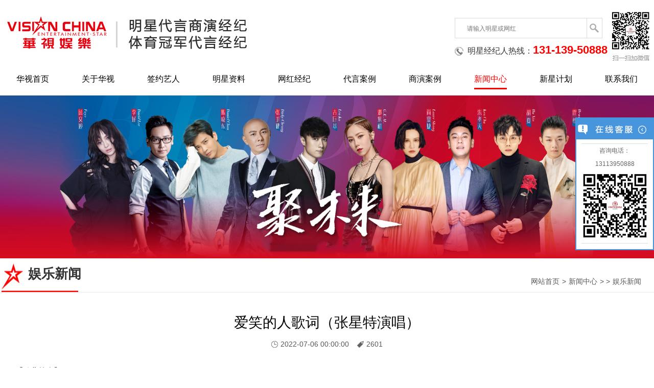

--- FILE ---
content_type: text/html
request_url: https://hsstar.com/newsview_2218.html
body_size: 4711
content:
<!DOCTYPE html>

<html lang="en">

<head>

    <meta charset="utf-8">

    <title>爱笑的人歌词（张星特演唱）</title>

    <meta name="description" content="华视娱乐传媒(广州)有限公司是专业的明星经纪公司，提供明星演出策划、明星代言、明星抖音直播、明星淘宝直播、明星直播间、明星肖像广告授权、明星微博小红书推广、明星翻包商拍、明星祝福、大型演出报批、奥运冠军代言等明星经纪业务。"

    <meta name="keywords" content="明星经纪,明星经纪公司">

    <meta name="viewport" content="width=device-width,initial-scale=1.0, minimum-scale=1.0, maximum-scale=1.0, user-scalable=no"/>

    <meta http-equiv="X-UA-Compatible" content="IE=edge,chrome=1">

    <meta name="renderer" content="webkit|ie-stand|ie-comp">

    <link rel="stylesheet" href="css/style.css">

    <link rel="stylesheet" href="css/mobile.css">

    <!-- HTML5 shim and Respond.js IE8 support of HTML5 elements and media queries -->

    <!--[if lt IE 9]>

    <script src="https://oss.maxcdn.com/html5shiv/3.7.2/html5shiv.min.js"></script>

    <script src="https://oss.maxcdn.com/respond/1.4.2/respond.min.js"></script>

    <![endif]-->

</head>

<body>

<!--header-->
<div class="header container">
    <div class="left logo-w">
        <h1 id="logo"><a href="/"><img src="../images/logo.png" alt="明星经纪公司" title="明星经纪公司"></a></h1>
    </div>
    <div class="right">
        <div class="left">
            <div class="myform">
                <form class="search-form" method="post" action="search.html">
                    <input type="text" placeholder="请输入明星或网红" name="keyword" id="keyword" class="i-text">
                    <input type="submit" id="button" value="搜索" class="i-submit">
                </form>       
            </div>
            <div class="tel left">明星经纪人热线：<b>131-139-50888</b></div>
        </div>
        <div class="right ewm"><img src="/images/ewms.jpg" alt="明星经纪公司二维码"></div>
    </div>
</div>
<div class="clearfix"></div>
<div class="container">
    <nav class="navs">
        <ul>
            <li ><a href="/">华视首页</a></li>
            <li ><a href="about_1.html">关于华视</a></li>
  			<li ><a href="star_0_27_0_0_0.html">签约艺人</a></li>
            <li ><a href="star.html">明星资料</a></li> 
            <!--<li ><a href="star.php?isqy=1">加盟艺人</a></li>-->          
            <li ><a href="starwh.html">网红经纪</a></li>
            <li ><a href="cases_1.html">代言案例</a></li>
            <li ><a href="cases_2.html">商演案例</a></li>
			<li  class="active"><a href="news_1.html">新闻中心</a></li>
            <!--
            <li ><a href="cases.php?type=4">知名讲师</a></li>
            <li ><a href="cases.php?type=4">大型活动</a></li>
            <li ><a href="cases.php?type=3">明星合影</a></li>
            <li ><a href="star.php?best=1">新星推荐</a></li>
            -->
           
            <li ><a href="about_8.html">新星计划</a></li>
            <li ><a href="contact.html">联系我们</a></li>
        </ul>
    </nav>
</div>
<!--// header-->


<div class="con-banner"><a href="#"><img src="data/images/202305/14/6ejfax.jpg" alt="新闻中心"></a></div>

<!--//banner-->


        <!--position-->

        <div class="sidebar-nav-bor">

            <div class="container activity-tit details-top">

                <h4 class="left">娱乐新闻</h4>

                <div class="position right"><a href="/">网站首页</a>><a href="news.php">新闻中心</a>>
				><a href="news.php?cat_id=2">娱乐新闻</a>

				</div>

            </div>

        </div>

        <div class="clearfix"></div>



        <!--main-->

        <div class="container news-details main">

            <h2>爱笑的人歌词（张星特演唱）</h2>

            <h4><span class="time-1">2022-07-06 00:00:00</span><span class="view">2601</span></h4>

            <div class="details-main">

                <p>
	　　<strong>【歌曲简介】——</strong> 
</p>
<p>
	　　《爱笑的人》是张星特演唱的歌曲，发行于2022年7月5日，收录于专辑《中国人的故事》中。
</p>
<p>
	<br />
</p>
<p style="text-align:center;">
	<img src="/lib/kindeditor/attached/image/20220706/20220706103835_30018.jpg" alt="" /> 
</p>
<p>
	　<strong>　【歌曲歌词】——</strong> 
</p>
<p style="text-align:center;">
	　<strong>　爱笑的人 - 张星特</strong> 
</p>
<p style="text-align:center;">
	　　词：徐珊
</p>
<p style="text-align:center;">
	　　曲：徐珊
</p>
<p style="text-align:center;">
	　　爱笑的人
</p>
<p style="text-align:center;">
	　　也有纯纯的真
</p>
<p style="text-align:center;">
	　　也许某个傍晚
</p>
<p style="text-align:center;">
	　　身边没人
</p>
<p style="text-align:center;">
	　　只有些许的深沉
</p>
<p style="text-align:center;">
	　　爱笑的人
</p>
<p style="text-align:center;">
	　　渴望浮夸的温存
</p>
<p style="text-align:center;">
	　　某个清晨醒来
</p>
<p style="text-align:center;">
	　　只一个人
</p>
<p style="text-align:center;">
	　　静静感受自己
</p>
<p style="text-align:center;">
	　　温柔的灵魂
</p>
<p style="text-align:center;">
	　　爱笑的人
</p>
<p style="text-align:center;">
	　　貌似微笑的我不懂伤神
</p>
<p style="text-align:center;">
	　　努力寻找去发现纯真
</p>
<p style="text-align:center;">
	　　爱笑的人
</p>
<p style="text-align:center;">
	　　都很认真
</p>
<p style="text-align:center;">
	　　爱笑的人
</p>
<p style="text-align:center;">
	　　点上一首歌曲
</p>
<p style="text-align:center;">
	　　聆听着心声
</p>
<p style="text-align:center;">
	　　依然
</p>
<p style="text-align:center;">
	　　保留满腔热忱
</p>
<p style="text-align:center;">
	　　也许那就是我
</p>
<p style="text-align:center;">
	　　最后的真
</p>
<p style="text-align:center;">
	　　爱笑的人
</p>
<p style="text-align:center;">
	　　也有纯纯的真
</p>
<p style="text-align:center;">
	　　也许某个傍晚
</p>
<p style="text-align:center;">
	　　身边没人
</p>
<p style="text-align:center;">
	　　只有些许的深沉
</p>
<p style="text-align:center;">
	　　爱笑的人
</p>
<p style="text-align:center;">
	　　渴望浮夸的温存
</p>
<p style="text-align:center;">
	　　某个清晨醒来
</p>
<p style="text-align:center;">
	　　只一个人
</p>
<p style="text-align:center;">
	　　静静感受自己
</p>
<p style="text-align:center;">
	　　温柔的灵魂
</p>
<p style="text-align:center;">
	　　爱笑的人
</p>
<p style="text-align:center;">
	　　貌似微笑的我不懂伤神
</p>
<p style="text-align:center;">
	　　努力寻找去发现纯真
</p>
<p style="text-align:center;">
	　　爱笑的人
</p>
<p style="text-align:center;">
	　　都很认真
</p>
<p style="text-align:center;">
	　　爱笑的人
</p>
<p style="text-align:center;">
	　　爱笑的人
</p>
<p style="text-align:center;">
	　　貌似微笑的我不懂伤神
</p>
<p style="text-align:center;">
	　　努力寻找去发现纯真
</p>
<p style="text-align:center;">
	　　爱笑的人
</p>
<p style="text-align:center;">
	　　都很认真
</p>
<p style="text-align:center;">
	　　爱笑的人
</p>
<p style="text-align:center;">
	　　点上一首歌曲
</p>
<p style="text-align:center;">
	　　聆听着心声
</p>
<p style="text-align:center;">
	　　依然
</p>
<p style="text-align:center;">
	　　保留满腔热忱
</p>
<p style="text-align:center;">
	　　也许那就是我
</p>
<p style="text-align:center;">
	　　最后的真
</p>
<p style="text-align:center;">
	　　依然
</p>
<p style="text-align:center;">
	　　保留满腔热忱
</p>
<p style="text-align:center;">
	　　也许那就是我
</p>
<p style="text-align:center;">
	　　最后的真
</p>
            </div>

            <div class="page">              

               <li>上一页：<a href="newsview_2217.html">音融三喜全新单曲《可不可以》歌词创作者是谁？</a></li>

		       <li>下一页：<a href="newsview_2219.html">刘瑞琦「没有衣服穿」完整版歌词</a></li> 

          </div>

        </div>

  <div class="foot-bg">
    <div class="container">
        <div class="foot-nav left">
            <a href="/">网站首页</a><span>|</span> <a href="about_1.html"> 关于华视</a><span>|</span> <a href="star.html">明星经纪</a><span>|</span><a href="cases_3.html">明星合影</a><span>|</span> <a href="cases_1.html">代言案例</a><span>|</span>
            <a href="cases_2.html">商演案例</a><span>|</span><a href="news_2.html">娱乐新闻</a><span>|</span><a href="news_1.html">公司新闻</a>
        </div>
        <!--<div class="right">
            <div class="share"><span class="left">分享到：</span><div class="bdsharebuttonbox  bdshare-button-style0-16 right" data-bd-bind="1484554657933"><a href="#" class="bds_qzone bds-s" data-cmd="qzone" title="分享到QQ空间"></a><a href="#" class="bds_tsina  bds-q" data-cmd="tsina" title="分享到新浪微博"></a><a href="#" class="bds_sqq bds-t" data-cmd="sqq" title="分享到QQ好友"></a></div>
<script>window._bd_share_config={"common":{"bdSnsKey":{},"bdText":"","bdMini":"1","bdMiniList":["qzone","tsina","weixin","sqq"],"bdPic":"","bdStyle":"0","bdSize":"16"},"share":{}};with(document)0[(getElementsByTagName('head')[0]||body).appendChild(createElement('script')).src='http://bdimg.share.baidu.com/static/api/js/share.js?v=89860593.js?cdnversion='+~(-new Date()/36e5)];</script></div>
        </div>-->
    </div>
</div>
<div class="clearfix"></div>

<!--footer-->
<div class="footer">
    <div class="contact container">
        <div class="left">
            <h3>联系我们</h3>
            <div class="body">
                <ul>
                    <li class="contact-1">联系人：张勇</li>
                    <li class="contact-2"><b>131-139-50888</b></li>
                    <li class="contact-3">明星经纪人QQ：250525100 </li>
                    <li class="contact-4">明星经纪人证号：4401203879</li>
                    <li class="contact-5">E-mail：hsstar01@163.com</li>
                    <li class="contact-6">微信号：13113950888</li>
                    <li class="contact-7">地址：广州市番禺区钟村街白山路11号自编21栋305</li>
                </ul>
            </div>
        </div>
        <div class="right">
            <p>版权所有 © 2016-2020  <a href="https://beian.miit.gov.cn/" rel="nofollow" style="color:#fff" target="_blank">粤ICP备19045022号</a> <!--<a href="https://tongji.baidu.com/web/welcome/ico?s=381c747098d915778f303bd65e75fa5a" target="_blank">百度统计</a>--></p>
            <p>华视娱乐传媒（广州）有限公司 -- 明星经纪 明星代言 明星演出 明星肖像广告授权</p>
            <!--p>明星经纪人张勇（微信同手机号）：131-139-50888 </p-->
            <p>明星经纪人：张勇（微信同手机号)：131-1395-0888</p>               
            <p class="pc_show">本网站所有影音著作权均属本站所有请勿转载，图片和文字信息来自互联网，如涉及侵权等问题请来电告知，我公司会尽快更改，敬请谅解！</p>
            <p class="jskwg">华视娱乐为从事十余载居间经纪，所有明星一手资源联系!。</p>
        </div>
    </div>
</div>
<div class="mobile-footer">
  <div class="mobile-footer-fixed">
      <a class="mobile-footer-item" href="tel:13113950888">电话咨询</a>
      <a class="mobile-footer-item" href="http://liuyan.seedian.com.cn/index.php?c=category&id=9" rel="nofollow">我要留言</a>
  </div>
</div>
<!--<form class="contact-form" action="/message.php?act=insert" method="post">
  <div class="form-title">
    <span>留言</span>
    <span class="form-switch"></span>
  </div>
  <label class="form-item">
    <input maxlength="100" type="text" name="person" class="form-input" placeholder="联系人">
  </label>
  <label class="form-item">
    <input maxlength="100" type="text" name="phone" class="form-input" placeholder="电话">
  </label>
  <label class="form-item">
    <input maxlength="100" type="text" name="money" class="form-input" placeholder="资金预算">
  </label>
  <label class="form-item">
    <textarea maxlength="100" type="text" name="message" class="form-input form-textarea" placeholder="留言内容"></textarea>
  </label>
  <button class="form-submit theme-bg" type="submit">提交</button>
</form>-->
<!--//footer-->
<script>
(function(){
    var bp = document.createElement('script');
    var curProtocol = window.location.protocol.split(':')[0];
    if (curProtocol === 'https') {
        bp.src = 'https://zz.bdstatic.com/linksubmit/push.js';
    }
    else {
        bp.src = 'http://push.zhanzhang.baidu.com/push.js';
    }
    var s = document.getElementsByTagName("script")[0];
    s.parentNode.insertBefore(bp, s);
})();
</script>
<!--百度统计-->
<script>
var _hmt = _hmt || [];
(function() {
  var hm = document.createElement("script");
  hm.src = "https://hm.baidu.com/hm.js?381c747098d915778f303bd65e75fa5a";
  var s = document.getElementsByTagName("script")[0]; 
  s.parentNode.insertBefore(hm, s);
})();
</script>

<!--在线客服 开始-->
<div class="scrollsidebar" id="scrollsidebar" style="top: 2174px;">
  <div class="side_content">
    <div class="side_list">
      <div class="side_title"><a title="隐藏" class="close_btn"><span>关闭</span></a></div>
      <div class="side_center">
        <div class="other">
          <p>咨询电话：</p>
          <p>13113950888</p>
          <p><img src="/images/xfewm.png" width="130"></p>
        </div>
      </div>
      <div class="side_bottom"></div>
    </div>
  </div>
  <div class="show_btn"><span>联系客服</span></div>
</div>
<!--在线客服 介绍-->
<script type="text/javascript" src="/js/kefujs.js"></script><!--客服js-->
<script src="js/jquery-1.9.1.min.js" type="text/javascript"></script>
<script type="text/javascript">
  	var button = document.querySelector('.form-switch');
  	var form = document.querySelector('.contact-form');
  	button.onclick = function() {
      form.classList.toggle('off');
    }
    //$('.form-switch').click(function() {
    //  $('.contact-form').toggleClass('off');
    //});
    //$('.form-submit').on('click', function() {
    //  var arr = $('.contact-form').serializeArray();
    //  var data = {};
    //  $.each(arr, function() {
    //    data[this.name] = this.value;
    //  });
    //  if (!data.person) {
    //    return alert('请输入姓名');
    //  }
    //  if (!data.phone) {
    //    return alert('请输入联系方式');
    //  }
      //$.ajax({
      //  type: 'GET',
      //  url: '/message?act=insert',
      //  data: data,
      //  success: function(res) {
      //    alert('提交成功！')
      //    location.reload();
      //  },
      //  error: function () {
      //    alert('输入有误');
      //  }
      //})
    //})
  </script>


        <script src="js/jquery-1.9.1.min.js" type="text/javascript"></script>

        <script src="js/jquery.meanmenu.min.js"></script>

</body>

</html>

--- FILE ---
content_type: text/css
request_url: https://hsstar.com/css/style.css
body_size: 9225
content:
body{
    height: auto;
    font-family:Helvetica,Arial,Microsoft YaHei,Arial;
    margin:0 auto;
    padding:0;
    overflow-x: hidden;
    color: #595959;
    font-size:1.4rem;
    font-size:14px;
       user-select: none;
}
hr,p,blockquote,dl,dt,dd,ul,ol,li,pre,form,fieldset,legend,button,input,textarea,th,td,iframe,figure,label,b ,strong{
    margin: 0;
    padding: 0;
}
h1,h2,h3,h4,h5,h6{
    font-weight: normal;
    margin: 0;
    padding: 0;
    -webkit-margin-after:0 ;
    font-size :100% ;
}
button, input, select, textarea {
    font-size:100%;
}
table{
    border-collapse:collapse;
    border-spacing:0;
}
ol,ul,li,img,menu,dir{
    border: 0;
    list-style: none;
    padding: 0;
}
i,em,b,strong{
    font-style: normal;
}
a{
    text-decoration: none;
    color: #595959;
    outline: 0;
    transition-duration: 0.5s;
}

ul, div, article, aside, footer, header, menu, nav, section {
    box-sizing: border-box;
    -moz-box-sizing: border-box;
    -webkit-box-sizing: border-box
}
a:hover{
    color: #ff0200;
}

:before, :after {
    -webkit-box-sizing: border-box;
    -moz-box-sizing: border-box;
    box-sizing: border-box;
}

/*全局*/
.left {
    float: left
}
.right {
    float: right
}
.container{
    margin-right: auto;
    margin-left: auto;
}
.wrap_show{ display:none;}
.pc_show{ display:block;}
@media screen and (min-width: 320px) {
    .container {
        padding-right: 6px;
        padding-left: 6px;
    }
}
@media screen and (min-width: 960px){
    .container {
        padding-right: 0;
        padding-left: 0;
    }
}
@media screen and (min-width: 1400px){
    .container{
        width: 1400px;
    }
}

.mar-top{
    margin-top: 30px;
}
.clearfix{
    content: "";
    display: block;
    font-size: 0;
    height: 0;
    clear: both;
    visibility: hidden
}

.top-news,.index-stars{
    overflow: hidden;
}

.imgall, .content .news .news-list .img {
    overflow: hidden
}

.imgall img, .content .news .news-list .img img {
    width: 100%;
    height: 100%;
    -webkit-transitions: 0.5s all linear;
    -moz-transition: 0.5s all linear;
    -ms-transition: 0.5s all linear;
    -o-transition: 0.5s all linear;
    transition: 0.5s all linear
}

.imgall:hover img, .content .news .news-list .img:hover img {
    -ms-transform: scale(1.2);
    -moz-transform: scale(1.2);
    -webkit-transform: scale(1.2);
    -o-transform: scale(1.2);
    transform: scale(1.2)
}

.inputfocus input {
    -webkit-transitions: 0.5s all;
    -moz-transition: 0.5s all;
    -ms-transition: 0.5s all;
    -o-transition: 0.5s all;
    transition: 0.5s all
}

.inputfocus input[type=text]:focus {
    box-shadow: 0 1px 1px rgba(0, 0, 0, 0.075) inset, 0 0 8px rgba(156, 41, 50, 0.3)
}

.header {
    padding-top: 13px;

}
.header #logo {
    float: left;
    margin-top: 15px;
}
.logo-w{
    width: 52%;
}
.header #logo img{
    width: auto;max-width: 100%;
}
.header .tel {
    margin-top: 10px;
    font-size: 16px;
    color: #333333;
    background: url("../images/img2.png") no-repeat left 7px;
    padding-left: 25px;
}
.header .tel b {
    font-size: 22px;
    color: #ff0200
}
.myform{
    padding-top: 22px;
    margin-right: 10px;
    text-align: right;
}
.search-form{
    border: 1px solid #dbdbdb;
}
.myform input.i-text{
    border: 0;

    background: #fff;
    color:#ccc;
    /*float: left;*/
    display: inline-block;
    *display: inline;
    *zoom: 1;
    font-size: 0.857em;
    padding: 11px 5px 10px;
    width: 230px;
}
.myform input.i-submit {
    line-height: 35px;
    height: 38px;
    border: 0;
    border-left: 1px solid #dbdbdb;
    background: url(../images/spring.jpg) no-repeat;
    background-position: 5px center;
    text-indent: -999em;
    overflow: hidden;
    width: 30px;
    border-left: 0;
    cursor: pointer;
    border-left:  1px solid #dbdbdb;
    padding:  0 10px;
    margin-left: -5px;
}
.navs {
    margin-top: 15px;
    height: 42px
}

.navs li {
    font-size: 16px;
    float: left;
    width: 10%;
    text-align: center;
    padding-bottom: 8px;
}

.navs li.active a,.navs li a:hover {
    border-bottom: 3px solid #ff0200
}

.navs li.active a, .navs li:hover a {
    color: #ff0200
}

.navs li a {
    color: #000;
    padding-bottom: 9px;
}


.navs ul li ul{
    display: none;
}

a.meanmenu-reveal {
    display: none
}

.mean-container .mean-bar {
    float: left;
    width: 100%;
    position: relative;
    /*background: #0c1923;*/
    padding: 10px 0;
    min-height: 42px;
    z-index: 999999
}

.mean-container a.meanmenu-reveal {
    width: 22px;
    height: 22px;
    padding: 13px 13px 11px;
    position: absolute;
    right: 0;
    cursor: pointer;
    color: #000;
    text-decoration: none;
    font-size: 16px;
    text-indent: -9999em;
    line-height: 22px;
    font-size: 1px;
    display: block;
    font-family: Arial, Helvetica, sans-serif;
    font-weight: 700;
    top:20px;
    transition-duration: 0s;
}
.mean-bar img{
    margin-left: 6px;
}
.mean-container a.meanmenu-reveal span {
    display: block;
    background: #000;
    height: 3px;
    margin-top: 3px;
}

.mean-container .mean-nav {
    float: left;
    width: 100%;
    background:rgba(58,58,58,0.9);
    position: absolute;
    margin-top: 10px;
    /*margin-top: 44px*/
}

.mean-container .mean-nav ul {
    padding: 0;
    margin: 0;
    width: 100%;
    list-style-type: none
}

.mean-container .mean-nav ul li {
    position: relative;
    float: left;
    width: 100%
}

.mean-container .mean-nav ul li a {
    display: block;
    float: left;
    width: 90%;
    padding: 1em 5%;
    margin: 0;
    text-align: left;
    color: #fff;
    border-top: 1px solid #383838;
    border-top: 1px solid rgba(255, 255, 255, .5);
    text-decoration: none;
    text-transform: uppercase
}

.mean-container .mean-nav ul li li a {
    width: 80%;
    padding: 1em 10%;
    border-top: 1px solid #f1f1f1;
    border-top: 1px solid rgba(255, 255, 255, .25);
    opacity: .75;
    filter: alpha(opacity=75);
    text-shadow: none !important;
    visibility: visible
}

.mean-container .mean-nav ul li.mean-last a {
    border-bottom: 0;
    margin-bottom: 0
}

.mean-container .mean-nav ul li li li a {
    width: 70%;
    padding: 1em 15%
}

.mean-container .mean-nav ul li li li li a {
    width: 60%;
    padding: 1em 20%
}

.mean-container .mean-nav ul li li li li li a {
    width: 50%;
    padding: 1em 25%
}

.mean-container .mean-nav ul li a:hover {
    background: #252525;
    background: rgba(255, 255, 255, .1)
}

.mean-container .mean-nav ul li a.mean-expand {
    margin-top: 1px;
    width: 26px;
    height: 32px;
    padding: 12px !important;
    text-align: center;
    position: absolute;
    right: 0;
    top: 0;
    z-index: 2;
    font-weight: 700;
    background: rgba(255, 255, 255, .1);
    border: 0 !important;
    border-left: 1px solid rgba(255, 255, 255, .4) !important;
    border-bottom: 1px solid rgba(255, 255, 255, .2) !important
}

.mean-container .mean-nav ul li a.mean-expand:hover {
    background: rgba(0, 0, 0, .9)
}

.mean-container .mean-push {
    float: left;
    width: 100%;
    padding: 0;
    margin: 0;
    clear: both
}

.mean-nav .wrapper {
    width: 100%;
    padding: 0;
    margin: 0
}

.mean-container .mean-bar, .mean-container .mean-bar * {
    -webkit-box-sizing: content-box;
    -moz-box-sizing: content-box;
    box-sizing: content-box
}

.mean-remove {
    display: none !important
}




/*banner*/
.rslides{
    position:relative;
    list-style:none;
    overflow:hidden;
    width:100%;
    padding:0;
    margin:0;
}
.rslides li{
    -webkit-backface-visibility:hidden;
    position:absolute;
    display:none;
    width:100%;
    left:0;
    top:0;
}
.rslides li:first-child{
    position:relative;
    display:block;
    float:left;
}
.rslides img{
    height:auto;
    float:left;
    border:0;
}
/*pager*/
.callbacks_tabs.callbacks1_tabs{
    margin-top:-20px;
    position:relative;
    z-index:100;
    margin-bottom:0;
}
.callbacks_tabs.callbacks1_tabs li{
    display:inline-block;
    width:10px;
    height:10px;
    margin-left:5px;
    border-radius:10px;
    border:1px solid #FFF;
    position:relative;
}
.callbacks_tabs.callbacks1_tabs li a{
    display:inline-block;
    width:10px;
    height:10px;
    border-radius:10px;
    position:absolute;
    left:0;
    z-index:1000;
    color:rgba(100,200,300,0);
    color:transparent;
}
.callbacks_tabs.callbacks1_tabs li.callbacks_here a{background:#FFF;}

/* Callback example */
.callbacks_container{
    position:relative;
    width:100%;
    max-width:100%;
    text-align:center;
}
.callbacks{
    position:relative;
    list-style:none;
    overflow:hidden;
    width:100%;
    padding:0;
    margin:0;
}
.callbacks li{
    position:absolute;
    width:100%;
    left:0;
    top:0;
}
.callbacks img{
    position:relative;
    z-index:1;
    height:auto;
    border:0;
}
.callbacks .caption{
    display:block;
    position:absolute;
    z-index:2;
    font-size:20px;
    text-shadow:none;
    color:#fff;
    background:#000;
    background:rgba(0,0,0, .8);
    left:0;
    right:0;
    bottom:0;
    padding:10px 20px;
    margin:0;
    max-width:none;
}
.callbacks_nav{
    position:absolute;
    -webkit-tap-highlight-color:rgba(0,0,0,0);
    top:50%;
    left:0;
    opacity:0.6;
    z-index:3;
    text-indent:-9999px;
    overflow:hidden;
    text-decoration:none;
    height:61px;
    width:38px;
    margin-top:-30px;
    display:none;
}
.callbacks_container:hover .callbacks_nav{
    display:block;
}
.callbacks_nav:active{
    opacity:1.0;
}
.callbacks_nav.next{
    left:auto;
    background-position:right top;
    right:0;
}
@media screen and (max-width:600px){
    .callbacks_nav{
        top:47%;
    }
}

.banner-slide {
    overflow: hidden;
    position: relative
}

.index-banner {
    position: relative
}

.index-banner .wrap {
    position: absolute;
    top: 0;
    z-index: 99
}

.index-banner .find {
    width: 326px;
    height: 479px;
    background: rgba(0, 0, 0, 0.6);
    color: #ffffff
}

.index-banner .find .hd {
    line-height: 45px;
    border-bottom: 1px solid #D2D2D2
}

.index-banner .find .bd {
    margin: 0 13px
}
.index-banner .find .bd dl{
    padding-top: 25px;
}

.index-banner .find .bd dd {
    margin-bottom: 15px;
    line-height: 35px
}

.index-banner .find .bd .text {
    width: 96%;
    padding: 0 2%;
    height: 34px;
    border: 1px solid #c4c4c4
}

.index-banner .find .bd select {
    width: 126px;
    height: 34px;
    font-family: "微软雅黑";
}

.index-banner .find .bd input[type=checkbox] {
    position: relative;
    top: 2px;
    right: 2px;
}

.index-banner .find .bd a {
    color: #d0d0d0
}

.index-banner .find .bd .submit {
    width: 100%;
    height: 42px;
    background: #a0090b;
    font-size: 18px;
    border: 0;
    cursor: pointer;
    color: #ffffff;
    font-family: "微软雅黑";
}

.index-banner .find .ft {
    padding: 0 12px;
    border-top: 1px solid #fff;
    padding-top: 5px
}

.index-banner .find .ft a {
    color: #ffffff;
    display: block;
    line-height: 24px;
    margin-top: 10px;
}

.index-banner .find .ft b {
    margin-right: 5px
}

/*stats*/
.index-stars dl{
   margin-top: 10px;
    overflow: hidden;
}

.index-stars dt {
    float: left;
    line-height: 26px;
    font-size: 16px;
    font-weight: bold;
    color: #333333;
    width: 7%;
}

.index-stars dd {
    float: left;
    line-height: 26px;
    font-size: 14px;
    width: 93%;
}

.index-stars a {
    color: #6b6b6b;
    padding: 0 10px;
    display: inline-block;
    *display: inline;
    *zoom: 1;
    margin-right: 4px;
    margin-bottom: 5px;
}

.index-stars .sel {
    color: #fff;
    background:#920683;
    border-radius: 6px;
    -moz-border-radius: 6px;
    -webkit-border-radius: 6px;
    -ms-border-radius: 6px;
    -o-border-radius: 6px;
}

.index-stars dd a.active, .index-stars dd a:hover {
    color: #fff;
    background:#ff0200;
    border-radius: 6px;
    -moz-border-radius: 6px;
    -webkit-border-radius: 6px;
    -ms-border-radius: 6px;
    -o-border-radius: 6px;
}
.stars {
    margin-top: 20px;
    overflow: hidden;
}

.stars_l{ float:left; width:20.28571429%; display:block;}
.stars_l li img{ width:100%;}
.stars_r{float:left; width:79.71428571%; display:block;}
.stars_r li{ float:left;}
.stars li {
    position: relative;   
    -webkit-transitions: 0.3s all ease-in-out;
    -moz-transition: 0.3s all ease-in-out;
    -ms-transition: 0.3s all ease-in-out;
    -o-transition: 0.3s all ease-in-out;
    transition: 0.3s all ease-in-out;
    overflow: hidden
}

.img_03{width:42.47311828%;}
.img_03 img{width:100%;}
.img_04{width:34.22939068%;}
.img_04 img{width:100%;}
.img_05{width:23.2078853%;}
.img_05 img{width:100%;}
.img_06{width:40.23297491%;}
.img_06 img{width:100%;}
.img_07{width:29.390681%;}
.img_07 img{width:100%;}
.img_08{width:30.28673835%;}
.img_08 img{width:100%;}

.stars li div.img{   
    -webkit-padding-bottom:108%;
    overflow: hidden;
    display: block;
}
.stars li img{
    width: 100%;
    display: block;
}
.stars li .text {
    position: absolute;
	z-index:999;
    left: 0;
    right: 0;
    height: 100%;
    margin-top: -42px;
    background: rgba(0, 0, 0, 0.5);
    -webkit-transitions: 0.3s all linear;
    -moz-transition: 0.3s all linear;
    -ms-transition: 0.3s all linear;
    -o-transition: 0.3s all linear;
    -o-transition: 0.3s all linear;
    transition: 0.3s all linear
}
.stars li .text:hover{
    margin-top: 0;
}
.stars li .text:after {
    width: 37px;
    height: 37px;
    display: inline-block;
    content: '';
    right: 58px;
    position: absolute;
    bottom: 26px
}

.stars li .text .hd {
    font-size: 16px;
    color: #fcfcfc;
    height: 42px;
    line-height: 42px;
   text-indent: 15px;
    width: 92%;
    display: block;
    text-overflow: ellipsis;
    white-space: nowrap;
    overflow: hidden;
}
.stars li .text .hd b {
    font-size: 22px
}
.stars li .text .bd {
    color: #ffffff;
    margin-left: 20px;
    margin-right: 20px;
    -webkit-transitions: 0.9s all linear;
    -moz-transition: 0.9s all linear;
    -ms-transition: 0.9s all linear;
    -o-transition: 0.9s all linear;
    transition: 0.9s all linear
}

.stars li .text .bd h3 {
    font-size: 18px;
    background: none;
    padding-left: 0;
    width: 100%;
    display: block;
    text-overflow: ellipsis;
    white-space: nowrap;
    overflow: hidden;
}

.stars li .text .bd h4 {
    font-size: 16px;
    margin-top: 10px
}
.stars li .text .bd p {
    margin-top: 10px;
    position: relative;
    padding-bottom: 18px
}
.index-stars{
    margin: 0 0.5%;
}
.stars li:hover .hd {
    display: none
}
.stars li:hover .text {
    top: 0;
    height: 253px
}
.stars li:hover .bd {
    margin-top: 55px
}
.stars li.stars-01,.stars li.stars-02{
    width: 28%;
}
.stars li.stars-03{
    width: 44%
}
.stars li.stars-01 div.img{
    padding-bottom:170%;
    -webkit-padding-bottom:170%;
}
.stars li.stars-02 div.img{
    padding-bottom:85.01%;
    -webkit-padding-bottom:85.01%;
}
.stars li.stars-03 div.img{
    padding-bottom:54.1%;
    -webkit-padding-bottom:54.1%;
}
.stars li:hover .text{
    height:666px
}
.in_more{ width:100%; text-align:center; padding:30px 0;}
.in_more a{ padding:10px 20px; border:1px solid #CCC; }

.in-star-list ul {
    width: 100%;
    overflow: hidden;
}
.in-star-list li {
    position: relative;
    width: 19%;
    background: #F9F9F7;
    float: left;
    margin: 15px 0.5% 0;
}
.in-star-list li a{
    border: 1px solid #c1c1c1;
    display: block;
}

.in-star-list li .img {
    position: relative;
    overflow: hidden;
}

.in-star-list li .img img {
    width: 100%;
    display: block;
    -webkit-transitions: 0.5s all ease-in-out;
    -moz-transition: 0.5s all ease-in-out;
    -ms-transition: 0.5s all ease-in-out;
    -o-transition: 0.5s all ease-in-out;
    transition: 0.5s all ease-in-out;
    position: relative
}
.in-star-list li p{
    line-height:20px;
    font-size: 18px;
    text-align: center;
    overflow:hidden;
    position: absolute;
    bottom: 0;
    background: rgba(0,0,0,0.6);
    color: #fff;
    padding:15px 1%;
    width: 98%;
}

.in-star-list li .img:hover img {
    -ms-transform: scale(1.05);
    -moz-transform: scale(1.05);
    -webkit-transform: scale(1.05);
    -o-transform: scale(1.05);
    transform: scale(1.05)
}
/*title*/

.title2{ width:100%; text-align:center;}

.tit_en{font-size:18px; margin-bottom:6px;}
.tit_ad{border-top:1px solid #DBDBDB; padding-top:10px; margin-bottom:20px;}

.title2  h3{
    border-bottom: 0px solid #DBDBDB;
    padding: 8px 70px 0  500px;
    background: url("../images/img28.jpg") no-repeat center 5px;
    margin-bottom: 0;
	display:inline-block;
	text-align:left;
	width:480px
}

.title2 h3 b {
    font-size: 24px;
    color: #333333;
    font-weight: bold;
    margin-right: 10px
}
.title2 h3 b p {
    font-size: 18px;
    color: #333333;
    font-weight: bold;
    margin-right: 10px
}

.title  h3{
    border-bottom: 1px solid #DBDBDB;
    padding: 15px 0 15px  50px;
    background: url("../images/img28.jpg") no-repeat left 5px;
    margin-bottom: 10px;
}


.title h3 b {
    font-size: 24px;
    color: #333333;
    font-weight: bold;
    margin-right: 10px
}
.title h3 b p {
    font-size: 18px;
    color: #333333;
    font-weight: bold;
    margin-right: 10px
}
.title h3 span{
    color: #000;
}

.title h3 .more {
    position: relative;
    top: 12px;
    float: right;
    background: url("../images/img29.jpg") no-repeat right;
    font-size: 14px;
    color: #ff0200;
    padding-right: 20px;
    line-height: 20px;
}

/*index-明星合影*/
.gb-list {
    margin-bottom: 25px
}

.gb-list ul {
    width: 100%;
    overflow: hidden;
}

.gb-list li {
    position: relative;
    width: 19.2%;
    background: #F9F9F7;
    -webkit-transitions: 0.2s all ease-in-out;
    -moz-transition: 0.2s all ease-in-out;
    -ms-transition: 0.2s all ease-in-out;
    -o-transition: 0.2s all ease-in-out;
    transition: 0.2s all ease-in-out;
    float: right;
    margin: 15px 0 0 1%;
}
.gb-list li:first-child{
    margin-left:0;
}
.gb-list li a{
    border: 1px solid #c1c1c1;
    display: block;
}
.gb-list li .img {
    position: relative
}

.gb-list li .img img {
    width: 100%;
    display: block;
}

.gb-list li .img:before {
    -webkit-transitions: 0.2s all ease-in-out;
    -moz-transition: 0.2s all ease-in-out;
    -ms-transition: 0.2s all ease-in-out;
    -o-transition: 0.2s all ease-in-out;
    transition: 0.2s all ease-in-out;
    opacity: 0;
    position: absolute;
    z-index: 9;
    top: 0;
    bottom: 0;
    left: 0;
    right: 0;
    background: rgba(0, 0, 0, 0.44);
    content: '';
    display: inline-block
}

.gb-list li .img:after {
    -webkit-transitions: 0.3s all ease-in-out;
    -moz-transition: 0.3s all ease-in-out;
    -ms-transition: 0.3s all ease-in-out;
    -o-transition: 0.3s all ease-in-out;
    transition: 0.3s all ease-in-out;
    position: absolute;
    top: 80%;
    opacity: 0;
    left: 50%;
    margin-left: -27px;
    margin-top: -27px;
    display: inline-block;
    background: url("../images/img5.png") no-repeat;
    width: 54px;
    height: 54px;
    content: '';
    z-index: 999
}

.gb-list li .text {
    padding: 12px 10px
}

.gb-list li .text h4 {
    font-size: 18px;
    color: #333;
    width: 100%;
    display: block;
    overflow: hidden;
    text-overflow: ellipsis;
    white-space: nowrap;
}
.gb-list li .text p {
    font-size: 14px;
    color: #707070;
    margin-top: 5px;
    line-height:20px;
    height:40px;
    overflow:hidden;
}

.gb-list li.hover {
    background:#bd0201
}

.gb-list li.hover .img:before {
    opacity: 1
}

.gb-list li.hover .img:after {
    top: 50%;
    opacity: 1
}

.gb-list li.hover .text h4,.gb-list li.hover .text p ,.gb-list li.hover .text{
    color: #ffffff
}

/*index- 签约艺人*/
.qy-list {
    margin-bottom: 30px
}

.qy-list ul {
    width: 100%;
    overflow: hidden;
}

.qy-list li {
    position: relative;
    width: 19%;
    float: left;
    margin: 15px 0.5% 0;
}
.qy-list li a{
    border: 1px solid #e7e7e7;
    display: block;
}

.qy-list li .img img {
    width: 100%;
    display: block;
}
.qy-list li a:hover{
    border: 1px solid #ff0200;
}
.qy-list li .text {
    padding: 12px 10px
}
.qy-list li:hover .text h4{
    color: #ff0200;
}
.qy-list li .text h4 {
    font-size: 18px;
    color: #333;
    width: 100%;
    display: block;
    overflow: hidden;
    text-overflow: ellipsis;
    white-space: nowrap;
}

.qy-list li .text p {
    font-size: 14px;
    color: #707070;
    margin-top: 5px;
    line-height:20px;
    /* 3 times the line-height to show 3 lines */
    height:40px;
    overflow:hidden;
}

.qy-list li.hover {
    background: #920683
}
.in-banner{
    margin: 20px 0 50px;
}
.in-banner img{
    width: 100%;
    display: block;
}

/*index-new*/
.top-news {
    margin-top: 25px;
    margin-bottom: 25px;
    background: #f0f2f3;
  padding: 20px 0 0 0;
}
.top-news h3 {
    color: #000000;
    margin-bottom: 10px;
    text-align: center;
}
.top-news h3 i{
    display: inline-block;
    *display: inline;
    *zoom: 1;
    text-align: left;
    font-size: 28px;
  text-align: center;
}
.top-news h3 i span{
    font-size: 24.5px;
}
.top-news h3 b{
    vertical-align: top;
    padding: 10px 0 0 5px;
    display: inline-block;
    *display: inline;
    *zoom: 1;
    color: #ff3432;
    font-size: 35px;
}
.top-news p.in-news-ms{
    color: #808080;
    font-size:26px;
    text-align: center;
    margin-bottom: 28px;
}

.top-news .body .left {
    width: 44%
}

.top-news .body .left a {
    width:100%;
}

.top-news .body .right {
    width:56%;
    overflow: hidden
}

.top-news .body .right .slides {
    background:#e9e9e9;
    position: relative
}

.top-news .body .right .swiper-pagination-bullets {
    top: 20px;
    text-align: right;
    left: auto;
    right: 0;
    opacity: 1
}

.top-news .body .right .swiper-pagination-bullet {
    width: 9px;
    height: 9px;

}

.top-news .body .right .swiper-pagination-bullet-active {
    background: #ff0200
}
.top-news .body .right .swiper-slide dl{
    margin: 20px 0;
}
.top-news .body .right .swiper-slide dd {


    padding: 18px 20px ;
}
.top-news .body .right .swiper-slide dd a{
    overflow: hidden;
    display: block;
}
.top-news .body .right .swiper-slide .data {
    float: left;
    width: 18%;
    text-align: center
}
.top-news .body .right .swiper-slide .data img{
    width: 100%;
    display: block;
}

.top-news .body .right .swiper-slide .txt {
    width: 76%;
    float: left;
    margin-left: 2%;
}

.top-news .body .right .swiper-slide .txt h3 {
    font-size: 18px;
    color: #000;
    margin-bottom: 5px;
    text-align: left;
    width: 100%;
    display: block;
    overflow: hidden;
    text-overflow: ellipsis;
    white-space: nowrap;
}

.top-news .body .right .swiper-slide .txt p {
    font-size: 14px;
    color: #575757
}

.top-news .body .right ul li {
    float: left;
    position: relative
}

.top-news .body .right ul li a {
    position: relative;
    z-index: 899;
    display: block
}

.top-news .body .right ul li.item1 {
    position: relative;
    width: 100%;

}

.top-news .body .right ul li.item1 video {
    width: 100%;
    height: 100%
}

.top-news .body .right ul li.item1 img {
    -webkit-transitions: 0.3s all linear;
    -moz-transition: 0.3s all linear;
    -ms-transition: 0.3s all linear;
    -o-transition: 0.3s all linear;
    transition: 0.3s all linear;
    width: 100%;
    height: 100%
}

.top-news .body .right ul li.item1 em {
    width: 54px;
    height: 54px;
    display: inline-block;
    content: '';
    position: absolute;
    top: 50%;
    left: 50%;
    margin-left: -27px;
    margin-top: -27px;
    z-index: 999
}

.top-news .body .right ul li.item1:hover a:after {
    background: rgba(0, 0, 0, 0.4)
}

.top-news .body .right ul li.item1:hover img {
    -ms-transform: scale(1.2);
    -moz-transform: scale(1.2);
    -webkit-transform: scale(1.2);
    -o-transform: scale(1.2);
    transform: scale(1.2)
}

.top-news .body .right ul .item2 {
    width: 32%
}
.top-news .body .right ul .item2 a:after{
    background: rgba(0,0,0,0.4);
}
.top-news .body .right ul .item2:hover a:after {
    background: #b00e11;
}
.top-news .body .right ul .item2 span{
    font-size: 30px;
    margin-top: -65px;
}
.top-news .body .right ul .item2:hover .icon1 {
    opacity: 1;
    left: 40px;
    top: 101px
}

.top-news .body .right ul .item2:hover .icon2 {
    opacity: 1;
    right: 46px;
    top: 101px
}

.top-news .body .right ul .item2:hover .icon3 {
    opacity: 1;
    left: 40px;
    bottom: 75px
}

.top-news .body .right ul .item2:hover .icon4 {
    opacity: 1;
    right: 46px;
    bottom:75px
}
.top-news .body .item {
    overflow: hidden
}

.top-news .body .item img {
    -webkit-transitions: 0.3s all linear;
    -moz-transition: 0.3s all linear;
    -ms-transition: 0.3s all linear;
    -o-transition: 0.3s all linear;
    transition: 0.3s all linear;
    width: 100%;
    /*height: 100%;*/
    display: block;
}

.top-news .body .item {
    width: 50%;
    position: relative;
    float: left;
    max-height: 308px;
}

.top-news .body .item a:after {
    -webkit-transitions: 0.3s all ease-in-out;
    -moz-transition: 0.3s all ease-in-out;
    -ms-transition: 0.3s all ease-in-out;
    -o-transition: 0.3s all ease-in-out;
    transition: 0.3s all ease-in-out;
    position: absolute;
    top: 0;
    bottom: 0;
    left: 0;
    right: 0;
    z-index: 9;
    content: '';
    display: inline-block
}

.top-news .body .item span {
    text-align: center;
    -webkit-transitions: 0.3s all ease-in-out;
    -moz-transition: 0.3s all ease-in-out;
    -ms-transition: 0.3s all ease-in-out;
    -o-transition: 0.3s all ease-in-out;
    transition: 0.3s all ease-in-out;
    font-size: 46px;
    color: #ffffff;
    position: absolute;
    z-index: 99;
    top: 50%;
    margin-top: -51px;
    left: 50%;
    margin-left: -51px;
    display: inline-block;
    font-family: "微软雅黑";
    width: 102px;
    height: 102px
}

.top-news .body .item i {
    opacity: 0;
    width: 21px;
    height: 22px;
    display: inline-block;
    position: absolute;
    z-index: 99;
    -webkit-transitions: 0.3s all ease-in-out;
    -moz-transition: 0.3s all ease-in-out;
    -ms-transition: 0.3s all ease-in-out;
    -o-transition: 0.3s all ease-in-out;
    transition: 0.3s all ease-in-out
}

.top-news .body .item .icon1 {
    background: url("../images/img19.png") no-repeat;
    left: 0;
    top: 0
}

.top-news .body .item .icon2 {
    background: url("../images/img20.png") no-repeat;
    right: 0;
    top: 0
}

.top-news .body .item .icon3 {
    background: url("../images/img21.png") no-repeat;
    left: 0;
    bottom: 0
}

.top-news .body .item .icon4 {
    background: url("../images/img22.png") no-repeat;
    right: 0;
    bottom: 0
}

.top-news .body .item:hover a:after {
    background: #b00e11
}

.top-news .body .item:hover .icon1 {
    opacity: 1;
    left: 89px;
    top: 101px
}

.top-news .body .item:hover .icon2 {
    opacity: 1;
    right: 89px;
    top: 101px
}

.top-news .body .item:hover .icon3 {
    opacity: 1;
    left: 89px;
    bottom: 75px
}

.top-news .body .item:hover .icon4 {
    opacity: 1;
    right: 89px;
    bottom: 75px
}

.top-news .body .item:hover span {
    -ms-transform: scale(1);
    -moz-transform: scale(1);
    -webkit-transform: scale(1);
    -o-transform: scale(1);
    transform: scale(1)
}

/*about*/
.in-abouts{
    overflow: hidden;
}
.in-abouts-l{
    width: 63%;
}
.in-abouts-l dl{
    padding: 15px;
    border: 1px solid #dbdbdb;
    overflow: hidden;
}

.in-abouts-l dt{
    width: 43%;
    float: left;
}
.in-abouts-l dt img{
    width: 100%;
    display: block;
}
.in-abouts-l dd{
    float: right;
    width: 55%;
}
.in-abouts-l dd h3{
    background: #fff;
    font-size: 26px;
    font-weight: 600;
    padding: 0 0 8px;
    border-bottom: 0;
    margin-bottom: 3px;
}
.in-abouts-l dd h3 i{
    display: block;
    color: #f86362;
    font-size: 23px;
}
.in-abouts-l dd p{
    color: #333;
    line-height: 23px;
    font-size: 16px;
    margin-bottom: 8px;
}
.in-abouts-l dd a{
    color: #ff0200;
}
.in-news{
    width: 36%;
}

.tab{
    border:1px solid #ccc;
    min-height: 388px;
}
.tab ul.menu{
    height:48px;
    position:relative;
    border-bottom:1px solid #ccc;
}
.tab ul.menu li{
    font-size:16px;
    float:left;
    text-align:center;
    height:48px;
    line-height:48px;
    cursor:pointer;
    border-right:1px solid #ccc;
    border-left:1px solid #ccc;
    margin-left: -1px;
    padding: 0 20px;

}
.in-abouts h3{
    margin-bottom: 0;
}
.tab ul.menu li.active{
    background:#fff;
}
.tab div{
    padding: 15px;
}
.tab div dt{
    width: 32%;
    float: left;
}
.tab div dl{
    overflow: hidden;
    margin-bottom: 15px;
}
.tab div dt img{
    width: 100%;
    display: block;
}
.tab div dd{
    width: 65%;
    float: right;
}
.tab div dd b{
    font-size: 18px;
}
.tab div dd p{
    font-size: 16px;
    margin-top: 5px;
}
.tab div li a{
    font-size: 16px;
    line-height: 30px;
    width: 100%;
    display: block;
    text-overflow: ellipsis;
    white-space: nowrap;
    overflow: hidden
}
.tab div a.news-more{
    display: block;
    color: #ff0200;
    margin-top: 5px;
}
.hide{display:none;}



/*reason*/
.reason h3{
    font-size: 24px;
    color: #333333;
    font-weight: bold;
    margin-right: 10px;
    border-bottom: 4px solid #ff0200;
    padding-bottom: 10px;
    padding-left: 35px;
    background: url(../images/xx.jpg) no-repeat left 2px;
    margin-bottom: 10px;
}
.reason img{
    width: 100%;
    display: block;
}
.links {
    overflow: hidden;
    margin-top:30px;
	margin-bottom:20px;
   
}

.links dl {
    color: #ffffff;
    overflow: hidden;
    line-height: 25px;
}

.links dt {
    font-size: 18px;
    color:#333;
    float: left;
    font-weight: 600;
}

.links dd {
    float: left;
    font-size: 16px;
    padding-right:8px;
}

.links dd a {
    color: #333
}
.links dd a:hover{
    color: #ff0200;
}

.foot-bg{
    background: #383838;
    overflow: hidden;
    padding: 10px;
    line-height: 26px;
}
.foot-nav a{
    color: #fff;
    padding: 0 8px;
}
.share span{
    line-height: 28px;
    color: #fff;
}
.share .bdsharebuttonbox  a.bds-q{
    background-position:-29px top;
}
.bdsharebuttonbox  a.bds-s,.bdsharebuttonbox  a.bds-q,.bdsharebuttonbox  a.bds-t{
    background: url("../images/icon.png") no-repeat;
    width: 26px;
    height: 26px;
    padding: 0;
    margin:  0 3px 0 0;
    display: inline-block;
}
.share .bdsharebuttonbox  a.bds-t{
    background-position:-62px top;
}
/*footer*/

.footer {
    background: #1f1e1e url(../images/footer-bg.jpg) repeat-x;
    font-size: 14px;
    color: #e0e0e0;
    overflow: hidden;
    padding: 20px 0 10px;
}
.contact {
    overflow: hidden;
	padding:0 15px;	
}

.contact h3 {
    font-size: 16px;
    color: #fff;
    border-bottom: 1px solid #4d4d4d;
    padding-bottom: 10px;
    margin-bottom: 5px;
}
.contact b {
    font-size: 22px;
    color: #fff
}

.contact .left {
    width: 46%;
	margin-left:30px;
}

.contact .left li {
    width: 40%;
    margin-top: 10px;
    font-size: 15px;
    color: #bebebe;
    float: left;
    padding-left: 30px;
    line-height: 26px;
}

.contact .left li img {
    margin-right: 5px
}

.contact .right {
    width: 50%
}

.contact .right p {
    font-size: 14px;
    color: #bebebe;
    line-height: 25px;
    padding-bottom: 5px;
}
.contact .left li{
    background: url("../images/icon.png") no-repeat;
}
.contact .left li.contact-1{
    background-position:2px -47px;
}
.contact .left li.contact-2{
    background-position:2px -109px;
}
.contact .left li.contact-3{
    background-position:2px -173px;
}
.contact .left li.contact-4{
    background-position:2px -240px;
}
.contact .left li.contact-5{
    background-position:2px -305px;
}
.contact .left li.contact-6{
    background-position:2px -360px;
}
.contact .left li.contact-7{
    background-position:2px -421px;
    width: 100%;
}


/*内页*/


/*about*/
.con-banner img{
    width: 100%;
    display: block;
}
.sidebar-nav-bor{
    border-bottom: 1px solid #eaeaea;
    overflow: hidden;
    margin: 10px 0;
}
.sidebar-nav li{
    float: left;
    margin:0 25px 10px 0;
    line-height: 40px;
}
.sidebar-nav li:hover{
    background: #ff0200;
    border-radius: 6px;
    -webkit-border-radius: 6px;
    -moz-border-radius: 6px;
    -ms-border-radius: 6px;
    -o-border-radius: 6px;
}
.sidebar-nav li a{
    display: block;
    padding: 0 25px;
}
.sidebar-nav li:hover a,.sidebar-nav li.hos a{
    color: #fff;
}
.sidebar-nav li.hos{
    background: #ff0200;
    border-radius: 6px;
}

.position{
    line-height:30px; padding:0 20px; margin-top:20px;
}
.position a{
    padding: 0 5px;
}
.main{
    margin-top: 30px;
    margin-bottom: 30px;
}
.main img{
    width: auto;
    max-width: 100%;
}
.about-main h2{
    font-size: 30px;
    line-height: 40px;
    color: #bb0304;
    font-weight: 600;
}

.about-main{
    text-align: center;
    line-height: 28px;
}
.about-main p{
    margin-top: 8px;
    font-size: 16px;
}
.about-main ul{
    margin-top: 23px;
}
.about-main li{
    font-size: 23px;
    color: #4d4d4d;
    margin: 0 8px;
    padding: 10px 0 0;
    font-weight: 600;
}
.about-main p.about-p{
    background: #ececec;
    padding: 20px;
    margin-top: 0;
}
.about-img img{
    display: block;
}
.about-star{
    margin: 25px 0;
    padding: 20px 0;
    border-bottom: 1px solid #d8d8d8;
    border-top: 1px solid #d8d8d8;
}


/*news*/
.news-list dl{
    background: #f5f5f5;
    padding: 20px;
    overflow: hidden;
    margin-top: 20px;
}
.news-list dl dt{
    width: 19%;
    float: left;
}
.news-list dl dt img{
    width: 100%;
    display: block;
}
.news-list dl dd{
    width: 79%;
    float: right;
}
.news-list dd b{
    display: block;
    width: 98%;
    text-overflow: ellipsis;
    white-space: nowrap;
    overflow: hidden;
    font-size: 18px;
    color: #333;
    padding-bottom: 8px;
}

.news-list dd p{
    color: #333;
    font-size: 16px;
    line-height: 25px;
}
.news-list dd  span{
    display: block;
    margin-top: 10px;
    color: #a9a9a9;
    background: url("../images/img15.png") no-repeat left center;
    padding-left: 20px;
}

.news-list ul {
    width: 100%;
    overflow: hidden;
}
.news-list li{
    padding-top: 20px;
    padding-bottom: 20px;
    border-bottom: 1px dashed #d1d1d1;
}
.news-list li b{
    display: block;
    width: 98%;
    text-overflow: ellipsis;
    white-space: nowrap;
    overflow: hidden;
    font-size: 18px;
    color: #333;
    padding-bottom: 8px;
}

.news-list li  p{
    color: #333;
    font-size: 16px;
    line-height: 25px;
}

.news-list li span{
    display: block;
    margin-top: 10px;
    color: #a9a9a9;
    background: url("../images/img15.png") no-repeat left center;
    padding-left: 20px;
}


/*paging*/
.paging{
    margin-top: 20px;
    text-align: center;
    padding-bottom: 30px;
    border-bottom: 1px solid #eaeaea;
}
.paging li {
    display: inline-block;
    *display: inline;
    *zoom: 1;
    margin: 3px 3px 0;
    border: 1px solid #e8e8e8;
    border-radius: 3px;
    -webkit-border-radius: 3px;
    -moz-border-radius: 3px;
    -ms-border-radius: 3px;
    -o-border-radius: 3px;
    line-height: 32px;
    height: 32px;
}
.paging li a{
    padding: 0 13px;
    display: block;
}
.paging li:hover{
    border: 1px solid #ff0200;
}
.paging li:hover a{
    color: #ff0200;
}

.page_now {
    display: inline-block;
    padding: 0 13px;
    border: 1px #666 solid;
    background: #ff0200;
    margin: 0 2px;
    color: #fff;
}

/**/
.news-details h2{
    color: #000;
    font-size: 28px;
    text-align: center;
}
.news-details h4{
    text-align: center;
    margin: 15px 0;
}
.news-details h4 span{
    margin: 0 8px;
}
.news-details h4 span.time-1{
    background: url("../images/img15.png") no-repeat left center;
    padding-left: 18px;
}
.news-details h4 span.view{
    background: url("../images/img16.png") no-repeat left center;
    padding-left: 18px;
}
.details-main{
    line-height: 28px;
    margin:30px 0 0;
}

/*活动*/
.sidebar-nav-bor .activity-tit{
    border-bottom: 0;
}
.activity-tit{
    border-bottom: 1px solid #eaeaea;
    margin-top: 20px;
    overflow: hidden;
    padding-bottom: 6px;
    background: url("../images/img30.jpg") no-repeat 3px center;
    /*padding-left: 55px;*/
    text-indent: 55px;
}
.activity-tit h4{
    line-height: 40px;
    font-size: 26px;
    font-weight: 600;
    color: #333;
}
.activity-tit h4 span{
    color: #000;
    font-size: 14px;
    font-weight: normal;
    margin-left: 10px;
}
.activity-list{
    margin-top: 20px;
}
.activity-list ul {
    width: 100%;
    overflow: hidden;
}

.activity-list li {
    position: relative;
    width: 19%;
    background: #f5f5f5;
    float: left;
    margin: 0 0.5% 15px;
}
.activity-list li a{
    display: block;
    border: 1px solid #e7e7e7;
}
.activity-list li .img{
    position: relative;
    -webkit-transition:all .4s ease-in-out;
    -moz-transition:all .4s ease-in-out;
    -o-transition:all .4s ease-in-out;
    -ms-transition:all .4s ease-in-out;
    transition:all .4s ease-in-out;
    overflow: hidden;
    box-sizing: border-box;
}
.activity-list li .img img {
    width: 100%;
    display: block;
    -webkit-transition:all .4s ease-in-out;
    -moz-transition:all .4s ease-in-out;
    -o-transition:all .4s ease-in-out;
    -ms-transition:all .4s ease-in-out;
    transition:all .4s ease-in-out;
    transform:scale(1);
    -ms-transform:scale(1);
    -moz-transform:scale(1);
    -webkit-transform:scale(1);
    -o-transform:scale(1);
    position:relative;
    padding:0;
    margin:0;
    opacity:1;
}

.activity-list li:hover img{
    transform:scale(1.1);
    -ms-transform:scale(1.1);
    -moz-transform:scale(1.1);
    -webkit-transform:scale(1.1);
    -o-transform:scale(1.05);
}

.activity-list li.hover .img:before {
    opacity: 1
}

.activity-list li.hover .img:after {
    top: 50%;
    opacity: 1
}
.activity-list li .img:before {
    -webkit-transitions: 0.2s all ease-in-out;
    -moz-transition: 0.2s all ease-in-out;
    -ms-transition: 0.2s all ease-in-out;
    -o-transition: 0.2s all ease-in-out;
    transition: 0.2s all ease-in-out;
    opacity: 0;
    filter: alpha(opacity=0);
    position: absolute;
    z-index: 9;
    top: 0;
    bottom: 0;
    left: 0;
    right: 0;
    background: rgba(0, 0, 0, 0.44);
    content: '';
    display: inline-block
}

.activity-list li .img:after {
    -webkit-transitions: 0.3s all ease-in-out;
    -moz-transition: 0.3s all ease-in-out;
    -ms-transition: 0.3s all ease-in-out;
    -o-transition: 0.3s all ease-in-out;
    transition: 0.3s all ease-in-out;
    position: absolute;
    top: 80%;
    opacity: 0;
    left: 50%;
    margin-left: -27px;
    margin-top: -27px;
    display: inline-block;
    background: url("../images/img5.png") no-repeat;
    width: 54px;
    height: 54px;
    content: '';
    z-index: 999
}

.activity-list li .text {
    padding: 12px 10px
}
.activity-list li .text h4 {
    font-size: 18px;
    color: #2a2a2a;
    width: 100%;
    display: block;
    overflow: hidden;
    text-overflow: ellipsis;
    white-space: nowrap;
}
.activity-list li .text p {
    font-size: 14px;
    color: #888;
    margin-top: 5px;
    line-height:20px;
    /* 3 times the line-height to show 3 lines */
    height:40px;
    overflow:hidden;
}

.activity-list li.hover {
    background:#bd0201
}

.activity-list li.hover .text h4,.activity-list li.hover .text p ,.activity-list li.hover .text{
    color: #ffffff
}

/*news_star*/
.news_star_list{
    margin-top: 20px;
}
.news_star_list ul {
    width: 100%;
    overflow: hidden;
}

.news_star_list li {
    position: relative;
    width: 19%;
    background: #f5f5f5;
    float: left;
    margin: 0 0.5% 15px;
}
.news_star_list li a{
    display: block;
    border: 1px solid #e7e7e7;
}
.news_star_list li .img{
    position: relative;
    -webkit-transition:all .4s ease-in-out;
    -moz-transition:all .4s ease-in-out;
    -o-transition:all .4s ease-in-out;
    -ms-transition:all .4s ease-in-out;
    transition:all .4s ease-in-out;
    overflow: hidden;
    box-sizing: border-box;
}
.news_star_list li .img img {
    width: 100%;
    display: block;
    -webkit-transition:all .4s ease-in-out;
    -moz-transition:all .4s ease-in-out;
    -o-transition:all .4s ease-in-out;
    -ms-transition:all .4s ease-in-out;
    transition:all .4s ease-in-out;
    transform:scale(1);
    -ms-transform:scale(1);
    -moz-transform:scale(1);
    -webkit-transform:scale(1);
    -o-transform:scale(1);
    position:relative;
    padding:0;
    margin:0;
    opacity:1;
}

.news_star_list li:hover img{
    transform:scale(1.1);
    -ms-transform:scale(1.1);
    -moz-transform:scale(1.1);
    -webkit-transform:scale(1.1);
    -o-transform:scale(1.05);
}

.news_star_list li.hover .img:before {
    opacity: 1
}

.news_star_list li.hover .img:after {
    top: 50%;
    opacity: 1
}
.news_star_list li .img:before {
    -webkit-transitions: 0.2s all ease-in-out;
    -moz-transition: 0.2s all ease-in-out;
    -ms-transition: 0.2s all ease-in-out;
    -o-transition: 0.2s all ease-in-out;
    transition: 0.2s all ease-in-out;
    opacity: 0;
    position: absolute;
    z-index: 9;
    top: 0;
    bottom: 0;
    left: 0;
    right: 0;
    background: rgba(0, 0, 0, 0.44);
    content: '';
    display: inline-block
}

.news_star_list li .img:after {
    -webkit-transitions: 0.3s all ease-in-out;
    -moz-transition: 0.3s all ease-in-out;
    -ms-transition: 0.3s all ease-in-out;
    -o-transition: 0.3s all ease-in-out;
    transition: 0.3s all ease-in-out;
    position: absolute;
    top: 80%;
    opacity: 0;
    left: 50%;
    margin-left: -27px;
    margin-top: -27px;
    display: inline-block;
    background: url("../images/img5.png") no-repeat;
    width: 54px;
    height: 54px;
    content: '';
    z-index: 999
}

.news_star_list li .text {
    padding: 12px 10px
}
.news_star_list li .text h4 {
    font-size: 18px;
    color: #2a2a2a;
    width: 100%;
    display: block;
    overflow: hidden;
    text-overflow: ellipsis;
    white-space: nowrap;
}
.news_star_list li .text p {
    font-size: 14px;
    color: #888;
    margin-top: 5px;
    line-height:20px;
    /* 3 times the line-height to show 3 lines */
    height:40px;
    overflow:hidden;
}

.news_star_list li.hover {
    background:#bd0201
}

.news_star_list li.hover .text h4,.news_star_list li.hover .text p ,.news_star_list li.hover .text{
    color: #ffffff
}





/*contact*/
.contact-main{
    margin: 25px auto;
    text-align: center;
}
.contact-main img{
    width: auto;
    max-width: 100%;
}
.contact-ms h3{
    font-size: 30px;
    font-weight: 600;
}
.contact-ms strong{
    font-size: 18px;
    font-weight: normal;
    padding:12px 0;
    display: block;
}
.contact-ms p{
    padding-top: 8px;
}
.tops{
    margin-top: 30px;
}

/*推荐艺人*/
.groom-list{
    margin-top: 20px;
}
.groom-list ul {
    width: 100%;
    overflow: hidden;
}

.groom-list li {
    position: relative;
    width: 19%;
    background: #f5f5f5;
    float: left;
    margin: 0 0.5% 15px;
}
.groom-list li a{
    display: block;
    border: 1px solid #e7e7e7;
}
.groom-list li .img{
    position: relative;
    -webkit-transition:all .4s ease-in-out;
    -moz-transition:all .4s ease-in-out;
    -o-transition:all .4s ease-in-out;
    -ms-transition:all .4s ease-in-out;
    transition:all .4s ease-in-out;
    overflow: hidden;
    box-sizing: border-box;
}
.groom-list li .img img {
    width: 100%;
    display: block;
    -webkit-transition:all .4s ease-in-out;
    -moz-transition:all .4s ease-in-out;
    -o-transition:all .4s ease-in-out;
    -ms-transition:all .4s ease-in-out;
    transition:all .4s ease-in-out;
    transform:scale(1);
    -ms-transform:scale(1);
    -moz-transform:scale(1);
    -webkit-transform:scale(1);
    -o-transform:scale(1);
    position:relative;
    padding:0;
    margin:0;
    opacity:1;
}

.groom-list li:hover img{
    transform:scale(1.1);
    -ms-transform:scale(1.1);
    -moz-transform:scale(1.1);
    -webkit-transform:scale(1.1);
    -o-transform:scale(1.05);
}
.groom-list li .text {
    padding: 12px 10px
}
.groom-list li .text h4 {
    font-size: 18px;
    color: #2a2a2a;
    width: 100%;
    display: block;
    overflow: hidden;
    text-overflow: ellipsis;
    white-space: nowrap;
}
.groom-list li .text p {
    font-size: 14px;
    color: #888;
    margin-top: 5px;
    line-height:20px;
    /* 3 times the line-height to show 3 lines */
    height:40px;
    overflow:hidden;
}
.groom-list li.hover {
    background:#920683
}

/*net*/
.net-list{
    margin-top: 20px;
}
.net-list ul {
    width: 100%;
    overflow: hidden;
}

.net-list li {
    position: relative;
    width: 19%;
    background: #f5f5f5;
    float: left;
    margin: 0 0.5% 15px;
}
.net-list li a{
    display: block;
    border: 1px solid #e7e7e7;
}
.net-list li:hover a{
    border: 1px solid #ff0200;
}
.net-list li .img{
    position: relative;
    -webkit-transition:all .4s ease-in-out;
    -moz-transition:all .4s ease-in-out;
    -o-transition:all .4s ease-in-out;
    -ms-transition:all .4s ease-in-out;
    transition:all .4s ease-in-out;
    overflow: hidden;
    box-sizing: border-box;
}
.net-list li .img img {
    width: 100%;
    display: block;
    -webkit-transition:all .4s ease-in-out;
    -moz-transition:all .4s ease-in-out;
    -o-transition:all .4s ease-in-out;
    -ms-transition:all .4s ease-in-out;
    transition:all .4s ease-in-out;
    transform:scale(1);
    -ms-transform:scale(1);
    -moz-transform:scale(1);
    -webkit-transform:scale(1);
    -o-transform:scale(1);
    position:relative;
    padding:0;
    margin:0;
    opacity:1;
}

.net-list li:hover img{
    transform:scale(1.1);
    -ms-transform:scale(1.1);
    -moz-transform:scale(1.1);
    -webkit-transform:scale(1.1);
    -o-transform:scale(1.05);
}


.net-list li .text {
    padding: 12px 10px
}
.net-list li .text h4 {
    font-size: 18px;
    color: #2a2a2a;
    width: 100%;
    display: block;
    overflow: hidden;
    text-overflow: ellipsis;
    white-space: nowrap;
}
.net-list li .text p {
    font-size: 14px;
    color: #888;
    margin-top: 5px;
    line-height:20px;
    /* 3 times the line-height to show 3 lines */
    height:40px;
    overflow:hidden;
}

/*页码*/
.page{
    margin-top: 20px;
}
.page li{
    line-height: 28px;
    width: 98%;
    display: block;
    overflow: hidden;
    white-space: nowrap;
    text-overflow: ellipsis;
}
.sidebar-nav-bor .details-top{
    margin-top: 0;
}


/*签约艺人*/
.sign-list ul {
    width: 100%;
    overflow: hidden;
}

.sign-list li {
    position: relative;
    width: 19%;
    background: #F9F9F7;
    float: left;
    margin: 15px 0.5% 0;
}
.sign-list li a{
    border: 1px solid #c1c1c1;
    display: block;
}
.sign-list li .img img {
    width: 100%;
    display: block;
}
.sign-list li a:hover{
    border: 1px solid #920683;
}
.sign-list li .text {
    padding: 12px 10px
}
.sign-list li:hover .text h4{
    color: #920683;
}
.sign-list li .text h4 {
    font-size: 18px;
    color: #333;
    width: 100%;
    display: block;
    overflow: hidden;
    text-overflow: ellipsis;
    white-space: nowrap;
}

.sign-list li .text p {
    font-size: 14px;
    color: #707070;
    margin-top: 5px;
    line-height:20px;
    /* 3 times the line-height to show 3 lines */
    height:40px;
    overflow:hidden;
}

.sign-list li.hover {
    background:#920683
}

/*明星合影*/
.photo-list ul {
    width: 100%;
    overflow: hidden;
}

.photo-list li {
    position: relative;
    width: 19%;
    background: #F9F9F7;
    -webkit-transitions: 0.2s all cubic-bezier(0.55, 0.055, 0.675, 0.19);
    -moz-transition: 0.2s all cubic-bezier(0.55, 0.055, 0.675, 0.19);
    -ms-transition: 0.2s all cubic-bezier(0.55, 0.055, 0.675, 0.19);
    -o-transition: 0.2s all cubic-bezier(0.55, 0.055, 0.675, 0.19);
    transition: 0.2s all cubic-bezier(0.55, 0.055, 0.675, 0.19);
    float: left;
    margin: 15px 0.5% 0;
}
.photo-list li a{
    border: 1px solid #c1c1c1;
    display: block;
}
.photo-list li .img {
    position: relative
}

.photo-list li .img img {
    width: 100%;
    display: block;
}

.photo-list li .img:before {
    -webkit-transitions: 0.2s all ease-in-out;
    -moz-transition: 0.2s all ease-in-out;
    -ms-transition: 0.2s all ease-in-out;
    -o-transition: 0.2s all ease-in-out;
    transition: 0.2s all ease-in-out;
    opacity: 0;
    position: absolute;
    z-index: 9;
    top: 0;
    bottom: 0;
    left: 0;
    right: 0;
    background: rgba(0, 0, 0, 0.44);
    content: '';
    display: inline-block
}

.photo-list li .img:after {
    -webkit-transitions: 0.3s all ease-in-out;
    -moz-transition: 0.3s all ease-in-out;
    -ms-transition: 0.3s all ease-in-out;
    -o-transition: 0.3s all ease-in-out;
    transition: 0.3s all ease-in-out;
    position: absolute;
    top: 80%;
    opacity: 0;
    left: 50%;
    margin-left: -27px;
    margin-top: -27px;
    display: inline-block;
    background: url("../images/img5.png") no-repeat;
    width: 54px;
    height: 54px;
    content: '';
    z-index: 999
}

.photo-list li .text {
    padding: 12px 10px
}

.photo-list li .text h4 {
    font-size: 18px;
    color: #333;
    width: 100%;
    display: block;
    overflow: hidden;
    text-overflow: ellipsis;
    white-space: nowrap;
}
.photo-list li .text p {
    font-size: 14px;
    color: #707070;
    margin-top: 5px;
    line-height:20px;
    /* 3 times the line-height to show 3 lines */
    height:40px;
    overflow:hidden;
}

.photo-list li.hover {
    background:#920683
}

.photo-list li.hover .img:before {
    opacity: 1
}

.photo-list li.hover .img:after {
    top: 50%;
    opacity: 1
}

.photo-list li.hover .text h4,.photo-list li.hover .text p ,.photo-list li.hover .text{
    color: #fff
}

/*合作明星*/
.star-list{
    margin-top: 20px;
}
.star-list ul {
    width: 100%;
    overflow: hidden;
}

.star-list li {
    position: relative;
    width: 19%;
    background: #f5f5f5;
    float: left;
    margin: 0 0.5% 15px;
}
.star-list li a{
    display: block;
    border: 1px solid #e7e7e7;
}
.star-list li .img{
    position: relative;
    -webkit-transition:all .4s ease-in-out;
    -moz-transition:all .4s ease-in-out;
    -o-transition:all .4s ease-in-out;
    -ms-transition:all .4s ease-in-out;
    transition:all .4s ease-in-out;
    overflow: hidden;
    box-sizing: border-box;
}
.star-list li .img img {
    width: 100%;
    display: block;
    -webkit-transition:all .4s ease-in-out;
    -moz-transition:all .4s ease-in-out;
    -o-transition:all .4s ease-in-out;
    -ms-transition:all .4s ease-in-out;
    transition:all .4s ease-in-out;
    transform:scale(1);
    -ms-transform:scale(1);
    -moz-transform:scale(1);
    -webkit-transform:scale(1);
    -o-transform:scale(1);
    position:relative;
    padding:0;
    margin:0;
    opacity:1;
}

.star-list li:hover img{
    transform:scale(1.1);
    -ms-transform:scale(1.1);
    -moz-transform:scale(1.1);
    -webkit-transform:scale(1.1);
    -o-transform:scale(1.05);
}
.star-list li.hover {
    background:#920683
}
.star-list li p {
    text-align: center;
    bottom: 0;
    position: absolute;
    z-index: 110;
    background: rgba(0,0,0,0.8);
    color: #fff;
    width: 90%;
    padding: 0 5%;
    line-height: 35px;
    font-size: 16px;
    overflow: hidden;
    white-space: nowrap;
    text-overflow: ellipsis;
    display: block;
}

/**/
.content{
    width:100%;
    margin:15px auto 0;
    overflow: hidden;
}
.galcolumn{
    padding-left: 20px;
    float: left;
}
.gridalicious{
    margin-bottom: 28px;
    overflow: hidden;
}
.galcolumn .item{
    background:#bebebe;
    color:#333;
    word-break:break-all;
    word-wrap:break-word;
    white-space:pre;
    white-space:pre-wrap;
    position: relative;
    -webkit-transition:all .4s ease-in-out;
    -moz-transition:all .4s ease-in-out;
    -o-transition:all .4s ease-in-out;
    -ms-transition:all .4s ease-in-out;
    transition:all .4s ease-in-out;
    overflow: hidden;
    position:relative;
}
.galcolumn .item img{
    width:100%;
    height:auto;
    -webkit-transition:all .4s ease-in-out;
    -moz-transition:all .4s ease-in-out;
    -o-transition:all .4s ease-in-out;
    -ms-transition:all .4s ease-in-out;
    transition:all .4s ease-in-out;
    transform:scale(1);
    -ms-transform:scale(1);
    -moz-transform:scale(1);
    -webkit-transform:scale(1);
    -o-transform:scale(1);
    position:relative;
}
.galcolumn .item:hover img{
    transform:scale(1.03);
    -ms-transform:scale(1.03);
    -moz-transform:scale(1.03);
    -webkit-transform:scale(1.03);
    -o-transform:scale(1.03);
}
.galcolumn .item p{
    text-align:center;
    bottom: 0;
    position: absolute;
    z-index: 110;
    background: rgba(0,0,0,0.8);
    color: #fff;
    width: 90%;
    padding:6px 5%;
    line-height: 35px;
    font-size: 16px;
    overflow: hidden;
    white-space: nowrap;
    text-overflow: ellipsis;
    display: block;
}
.hz-star h2{
    color: #000;
    font-size: 34px;
    font-weight: 600;
    padding-bottom: 8px;
}
.star-det,.hz-star{
    overflow: hidden;
}

.star-det .left span{
    margin: 0 8px;
    line-height: 44px;
}
.star-det span.time-1{
    background: url("../images/img15.png") no-repeat left center;
    padding-left: 18px;
}
.star-det span.view{
    background: url("../images/img16.png") no-repeat left center;
    padding-left: 18px;
}
.star-det .right a{
    width: 41px;
    height: 41px;
    display: inline-block;
    margin: 0 6px;
}
.star-det .right a.all{
    background: url("../images/img12.png") no-repeat left top;
}
.star-det .right a.prev{
    background: url("../images/img14.png") no-repeat left top;
}
.star-det .right a.next{
    background: url("../images/img13.png") no-repeat left top;
}
.star-s{
    background: #f3f3f3;
    padding: 20px;
    margin-top: 25px;
}
.hz-star-l {
    margin-top: 20px;
    width: 27%;
}
.star-s dl{
    overflow: hidden
}
.star-s dt{
    padding-bottom: 8px;
    width: 21%;
    float: left;
}
.star-s dt img {
    width: 100%;
    display: block;
}
.star-s dd{
    line-height: 25px;
    width:77%;
    float: right;
    font-size: 14px;
}
.star-s dd p b{
    font-weight: normal;
}

.hz-star-r{
    padding:0 20px;
    line-height: 28px;
    margin-top: 20px;
}
.hz-star-r div.star-de-1{
    border-bottom: 1px dashed #aaa;
    padding: 10px 0;
}
.starlxfs span {
    display: block;
}
.sss{
	background:#f0f2f3;
    overflow: hidden;
}

.sssaa{
    float: left;
    width: 62%;
    padding: 30px;
}

.sssaa b{
    font-size: 23px;
    color:#a30000;
    margin-bottom: 8px;
}

.sssaa p{
    font-size: 13px;
     color: #9fa0a2;
     margin-top: 8px
}

.ees{
    margin-top: 23px
}
.ees em{
    color:#282828;
    font-size: 16px;
}

.ees ul{
    margin-top: 15px;
}

.ees li {
    line-height: 25px;
    color:#87888a;
}

.rightimg{
    float: right;
    width: 38%;
    position: relative;
}

.rightimg a{
    display: block;
    padding: 51.5%;
    position: relative;
}

.rightimg img{
    position: absolute;
    top: 0;
    left: 0;
    right: 0;
    bottom: 0;
    min-height: 100%;
    width: 100%;
    display: block;   
}
.imgss{
    display: none;
}
.details-main p {
    font-size: 15px;
    margin: 10px 0;
    line-height: 29px;
}
/*在线客服 开始*/
.scrollsidebar{position:absolute; z-index:999; top:350px;right:0}
.side_content{width:154px; height:auto; overflow:hidden; float:left; }
.side_content .side_list {width:154px;overflow:hidden;}
.show_btn{ width:0; height:112px; overflow:hidden; margin-top:50px; float:left; cursor:pointer;}
.show_btn span { display:none;}
.close_btn{width:24px;height:24px;cursor:pointer;}
.side_title,.side_bottom,.close_btn,.show_btn {background:url(/images/sidebar_bg.png) no-repeat;}
.side_title {height:46px;}
.side_bottom { height:8px;}
.side_center {font-family:Verdana, Geneva, sans-serif; padding:5px 12px; font-size:12px;}
.close_btn { float:right; display:block; width:21px; height:16px; margin:16px 10px 0 0; _margin:16px 5px 0 0;}
.close_btn span { display:none;}
.side_center .custom_service p { text-align:center; padding:6px 0; margin:0; vertical-align:middle;}
.other  { text-align:center;border-bottom:1px solid #ddd;border-top:1px solid #ddd}
.other p { padding:5px 0; _height:16px; margin:0;color: #666666;}
.msgserver { text-align:center; margin-bottom:5px;}
.msgserver a { background:url(/images/sidebar_bg.png) no-repeat -119px -115px; padding-left:22px;}
.side_title, .side_blue .side_title { background-position: -195px 0;}
.side_bottom, .side_blue .side_bottom {background-position: -195px -50px;}
.side_center, .side_blue .side_center {background: url(/images/blue_line.png) repeat-y center;}
.show_btn, .side_blue .show_btn {background-position: -119px 0;}
/* ======  联系浮窗手机端默认收起  ====== */
@media screen and (max-width:767px) {
  .scrollsidebar .side_content {
    width: 0;
  }
  .scrollsidebar .show_btn {
    width: 25px;
  }
}
/*在线客服 结束*/
/*留言 开始*/
.contact-form { 
  overflow: hidden;
  margin-top: 30px;
  position: fixed;
  bottom: 0;
  left: 0;
  background-color: #fff;
  width: 250px;
  z-index: 99;
  border-radius: 10px 10px 0 0;
  padding-bottom: 20px;
}
.contact-form.off { height: 46px; padding-bottom: 0; }

.form-title { font-size: 20px; font-weight: bold; margin-bottom: 20px; padding: 10px 20px;background-color: #ff0200;color: #fff; display:flex; justify-content: space-between; align-items: center; }

.form-switch { width: 20px; height: 20px; display: flex; align-items: center; cursor: pointer; }

.form-switch::after { border: none; height: 3px; width: 20px; background-color: #fff; display: block; content: ""; }

.contact-form.off .form-switch::after { border: 3px solid #fff; height: 12px; width: 20px; background: none;; }

.form-item { display: flex; width: calc(100% - 20px); margin: 0 10px 10px; }

.form-item .form-label { line-height: 42px; display: inline-block; width: 100px; }

.form-item .form-input { border: 1px solid #eee; flex: 1; height: 42px; padding: 0 10px; overflow: hidden; }

.form-item .form-select { width: 80px; height: 26px; margin-top: 8px; padding: 0 10px; margin-right: 10px; -webkit-appearance: auto; appearance: auto; }

.form-item .form-textarea { height: 100px; }

.form-submit { margin-left: 100px; height: 36px; width: 100px; background-color: #ff0200; box-shadow: none; border: none; color:#fff; cursor: pointer; }
/*留言 结束*/
.starlxfs span {
    display: inline-block;
    margin: 0 20px;
}
.star-de-1 p a {
    color: red;
}
.xzjwk dd a {
    display: block;
    white-space: nowrap;
    text-overflow: ellipsis;
    overflow: hidden;
}
.tab .xzjwk li a {
    width: 80%;
}

.tab .xzjwk li {
    display: flex;
    align-items: center;
    justify-content: space-between;
    color: #888;
}

























